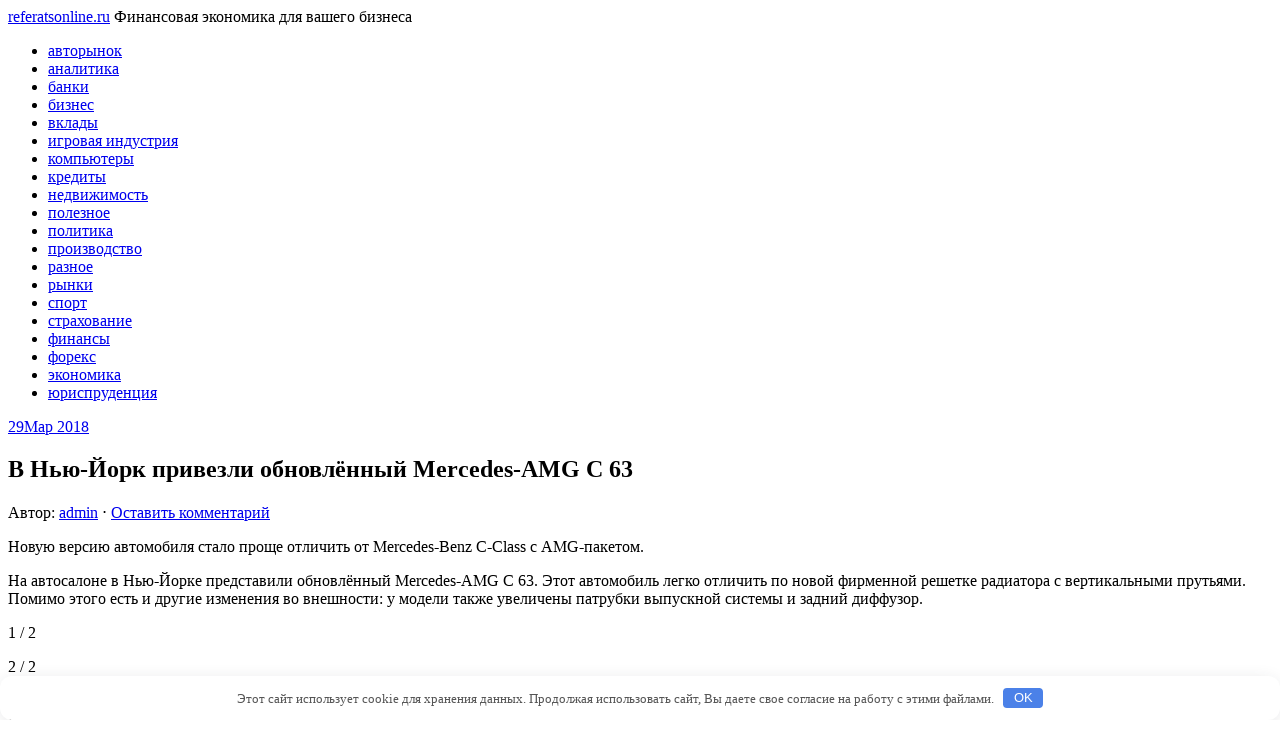

--- FILE ---
content_type: text/html; charset=UTF-8
request_url: http://referatsonline.ru/avtorinok/v-nu-iork-privezli-obnovlennyi-mercedes-amg-c-63.html
body_size: 34532
content:
<!DOCTYPE html>
<html lang="ru-RU">
<head>
<meta charset="UTF-8">
<meta name="viewport" content="width=device-width, initial-scale=1">
<link rel="profile" href="http://gmpg.org/xfn/11">
<link rel="pingback" href="http://referatsonline.ru/xmlrpc.php">
<link rel="stylesheet" href="http://referatsonline.ru/wp-content/themes/contango/style.css" type="text/css" media="all" />

<title>В Нью-Йорк привезли обновлённый Mercedes-AMG C 63 | referatsonline.ru</title>
<meta name='robots' content='max-image-preview:large' />
	<style>img:is([sizes="auto" i], [sizes^="auto," i]) { contain-intrinsic-size: 3000px 1500px }</style>
	<link rel='dns-prefetch' href='//fonts.googleapis.com' />
<link rel='stylesheet' id='wp-block-library-css' href='http://referatsonline.ru/wp-includes/css/dist/block-library/style.min.css' type='text/css' media='all' />
<style id='classic-theme-styles-inline-css' type='text/css'>
/*! This file is auto-generated */
.wp-block-button__link{color:#fff;background-color:#32373c;border-radius:9999px;box-shadow:none;text-decoration:none;padding:calc(.667em + 2px) calc(1.333em + 2px);font-size:1.125em}.wp-block-file__button{background:#32373c;color:#fff;text-decoration:none}
</style>
<style id='global-styles-inline-css' type='text/css'>
:root{--wp--preset--aspect-ratio--square: 1;--wp--preset--aspect-ratio--4-3: 4/3;--wp--preset--aspect-ratio--3-4: 3/4;--wp--preset--aspect-ratio--3-2: 3/2;--wp--preset--aspect-ratio--2-3: 2/3;--wp--preset--aspect-ratio--16-9: 16/9;--wp--preset--aspect-ratio--9-16: 9/16;--wp--preset--color--black: #000000;--wp--preset--color--cyan-bluish-gray: #abb8c3;--wp--preset--color--white: #ffffff;--wp--preset--color--pale-pink: #f78da7;--wp--preset--color--vivid-red: #cf2e2e;--wp--preset--color--luminous-vivid-orange: #ff6900;--wp--preset--color--luminous-vivid-amber: #fcb900;--wp--preset--color--light-green-cyan: #7bdcb5;--wp--preset--color--vivid-green-cyan: #00d084;--wp--preset--color--pale-cyan-blue: #8ed1fc;--wp--preset--color--vivid-cyan-blue: #0693e3;--wp--preset--color--vivid-purple: #9b51e0;--wp--preset--gradient--vivid-cyan-blue-to-vivid-purple: linear-gradient(135deg,rgba(6,147,227,1) 0%,rgb(155,81,224) 100%);--wp--preset--gradient--light-green-cyan-to-vivid-green-cyan: linear-gradient(135deg,rgb(122,220,180) 0%,rgb(0,208,130) 100%);--wp--preset--gradient--luminous-vivid-amber-to-luminous-vivid-orange: linear-gradient(135deg,rgba(252,185,0,1) 0%,rgba(255,105,0,1) 100%);--wp--preset--gradient--luminous-vivid-orange-to-vivid-red: linear-gradient(135deg,rgba(255,105,0,1) 0%,rgb(207,46,46) 100%);--wp--preset--gradient--very-light-gray-to-cyan-bluish-gray: linear-gradient(135deg,rgb(238,238,238) 0%,rgb(169,184,195) 100%);--wp--preset--gradient--cool-to-warm-spectrum: linear-gradient(135deg,rgb(74,234,220) 0%,rgb(151,120,209) 20%,rgb(207,42,186) 40%,rgb(238,44,130) 60%,rgb(251,105,98) 80%,rgb(254,248,76) 100%);--wp--preset--gradient--blush-light-purple: linear-gradient(135deg,rgb(255,206,236) 0%,rgb(152,150,240) 100%);--wp--preset--gradient--blush-bordeaux: linear-gradient(135deg,rgb(254,205,165) 0%,rgb(254,45,45) 50%,rgb(107,0,62) 100%);--wp--preset--gradient--luminous-dusk: linear-gradient(135deg,rgb(255,203,112) 0%,rgb(199,81,192) 50%,rgb(65,88,208) 100%);--wp--preset--gradient--pale-ocean: linear-gradient(135deg,rgb(255,245,203) 0%,rgb(182,227,212) 50%,rgb(51,167,181) 100%);--wp--preset--gradient--electric-grass: linear-gradient(135deg,rgb(202,248,128) 0%,rgb(113,206,126) 100%);--wp--preset--gradient--midnight: linear-gradient(135deg,rgb(2,3,129) 0%,rgb(40,116,252) 100%);--wp--preset--font-size--small: 13px;--wp--preset--font-size--medium: 20px;--wp--preset--font-size--large: 36px;--wp--preset--font-size--x-large: 42px;--wp--preset--spacing--20: 0.44rem;--wp--preset--spacing--30: 0.67rem;--wp--preset--spacing--40: 1rem;--wp--preset--spacing--50: 1.5rem;--wp--preset--spacing--60: 2.25rem;--wp--preset--spacing--70: 3.38rem;--wp--preset--spacing--80: 5.06rem;--wp--preset--shadow--natural: 6px 6px 9px rgba(0, 0, 0, 0.2);--wp--preset--shadow--deep: 12px 12px 50px rgba(0, 0, 0, 0.4);--wp--preset--shadow--sharp: 6px 6px 0px rgba(0, 0, 0, 0.2);--wp--preset--shadow--outlined: 6px 6px 0px -3px rgba(255, 255, 255, 1), 6px 6px rgba(0, 0, 0, 1);--wp--preset--shadow--crisp: 6px 6px 0px rgba(0, 0, 0, 1);}:where(.is-layout-flex){gap: 0.5em;}:where(.is-layout-grid){gap: 0.5em;}body .is-layout-flex{display: flex;}.is-layout-flex{flex-wrap: wrap;align-items: center;}.is-layout-flex > :is(*, div){margin: 0;}body .is-layout-grid{display: grid;}.is-layout-grid > :is(*, div){margin: 0;}:where(.wp-block-columns.is-layout-flex){gap: 2em;}:where(.wp-block-columns.is-layout-grid){gap: 2em;}:where(.wp-block-post-template.is-layout-flex){gap: 1.25em;}:where(.wp-block-post-template.is-layout-grid){gap: 1.25em;}.has-black-color{color: var(--wp--preset--color--black) !important;}.has-cyan-bluish-gray-color{color: var(--wp--preset--color--cyan-bluish-gray) !important;}.has-white-color{color: var(--wp--preset--color--white) !important;}.has-pale-pink-color{color: var(--wp--preset--color--pale-pink) !important;}.has-vivid-red-color{color: var(--wp--preset--color--vivid-red) !important;}.has-luminous-vivid-orange-color{color: var(--wp--preset--color--luminous-vivid-orange) !important;}.has-luminous-vivid-amber-color{color: var(--wp--preset--color--luminous-vivid-amber) !important;}.has-light-green-cyan-color{color: var(--wp--preset--color--light-green-cyan) !important;}.has-vivid-green-cyan-color{color: var(--wp--preset--color--vivid-green-cyan) !important;}.has-pale-cyan-blue-color{color: var(--wp--preset--color--pale-cyan-blue) !important;}.has-vivid-cyan-blue-color{color: var(--wp--preset--color--vivid-cyan-blue) !important;}.has-vivid-purple-color{color: var(--wp--preset--color--vivid-purple) !important;}.has-black-background-color{background-color: var(--wp--preset--color--black) !important;}.has-cyan-bluish-gray-background-color{background-color: var(--wp--preset--color--cyan-bluish-gray) !important;}.has-white-background-color{background-color: var(--wp--preset--color--white) !important;}.has-pale-pink-background-color{background-color: var(--wp--preset--color--pale-pink) !important;}.has-vivid-red-background-color{background-color: var(--wp--preset--color--vivid-red) !important;}.has-luminous-vivid-orange-background-color{background-color: var(--wp--preset--color--luminous-vivid-orange) !important;}.has-luminous-vivid-amber-background-color{background-color: var(--wp--preset--color--luminous-vivid-amber) !important;}.has-light-green-cyan-background-color{background-color: var(--wp--preset--color--light-green-cyan) !important;}.has-vivid-green-cyan-background-color{background-color: var(--wp--preset--color--vivid-green-cyan) !important;}.has-pale-cyan-blue-background-color{background-color: var(--wp--preset--color--pale-cyan-blue) !important;}.has-vivid-cyan-blue-background-color{background-color: var(--wp--preset--color--vivid-cyan-blue) !important;}.has-vivid-purple-background-color{background-color: var(--wp--preset--color--vivid-purple) !important;}.has-black-border-color{border-color: var(--wp--preset--color--black) !important;}.has-cyan-bluish-gray-border-color{border-color: var(--wp--preset--color--cyan-bluish-gray) !important;}.has-white-border-color{border-color: var(--wp--preset--color--white) !important;}.has-pale-pink-border-color{border-color: var(--wp--preset--color--pale-pink) !important;}.has-vivid-red-border-color{border-color: var(--wp--preset--color--vivid-red) !important;}.has-luminous-vivid-orange-border-color{border-color: var(--wp--preset--color--luminous-vivid-orange) !important;}.has-luminous-vivid-amber-border-color{border-color: var(--wp--preset--color--luminous-vivid-amber) !important;}.has-light-green-cyan-border-color{border-color: var(--wp--preset--color--light-green-cyan) !important;}.has-vivid-green-cyan-border-color{border-color: var(--wp--preset--color--vivid-green-cyan) !important;}.has-pale-cyan-blue-border-color{border-color: var(--wp--preset--color--pale-cyan-blue) !important;}.has-vivid-cyan-blue-border-color{border-color: var(--wp--preset--color--vivid-cyan-blue) !important;}.has-vivid-purple-border-color{border-color: var(--wp--preset--color--vivid-purple) !important;}.has-vivid-cyan-blue-to-vivid-purple-gradient-background{background: var(--wp--preset--gradient--vivid-cyan-blue-to-vivid-purple) !important;}.has-light-green-cyan-to-vivid-green-cyan-gradient-background{background: var(--wp--preset--gradient--light-green-cyan-to-vivid-green-cyan) !important;}.has-luminous-vivid-amber-to-luminous-vivid-orange-gradient-background{background: var(--wp--preset--gradient--luminous-vivid-amber-to-luminous-vivid-orange) !important;}.has-luminous-vivid-orange-to-vivid-red-gradient-background{background: var(--wp--preset--gradient--luminous-vivid-orange-to-vivid-red) !important;}.has-very-light-gray-to-cyan-bluish-gray-gradient-background{background: var(--wp--preset--gradient--very-light-gray-to-cyan-bluish-gray) !important;}.has-cool-to-warm-spectrum-gradient-background{background: var(--wp--preset--gradient--cool-to-warm-spectrum) !important;}.has-blush-light-purple-gradient-background{background: var(--wp--preset--gradient--blush-light-purple) !important;}.has-blush-bordeaux-gradient-background{background: var(--wp--preset--gradient--blush-bordeaux) !important;}.has-luminous-dusk-gradient-background{background: var(--wp--preset--gradient--luminous-dusk) !important;}.has-pale-ocean-gradient-background{background: var(--wp--preset--gradient--pale-ocean) !important;}.has-electric-grass-gradient-background{background: var(--wp--preset--gradient--electric-grass) !important;}.has-midnight-gradient-background{background: var(--wp--preset--gradient--midnight) !important;}.has-small-font-size{font-size: var(--wp--preset--font-size--small) !important;}.has-medium-font-size{font-size: var(--wp--preset--font-size--medium) !important;}.has-large-font-size{font-size: var(--wp--preset--font-size--large) !important;}.has-x-large-font-size{font-size: var(--wp--preset--font-size--x-large) !important;}
:where(.wp-block-post-template.is-layout-flex){gap: 1.25em;}:where(.wp-block-post-template.is-layout-grid){gap: 1.25em;}
:where(.wp-block-columns.is-layout-flex){gap: 2em;}:where(.wp-block-columns.is-layout-grid){gap: 2em;}
:root :where(.wp-block-pullquote){font-size: 1.5em;line-height: 1.6;}
</style>
<link rel='stylesheet' id='contango-css-960-css' href='http://referatsonline.ru/wp-content/themes/contango/lib/css/960.css' type='text/css' media='all' />
<link rel='stylesheet' id='contango-google-fonts-css' href='http://fonts.googleapis.com/css?family=Open+Sans%7CNixie+One' type='text/css' media='all' />
<script type="text/javascript" src="http://referatsonline.ru/wp-includes/js/jquery/jquery.min.js" id="jquery-core-js"></script>
<script type="text/javascript" src="http://referatsonline.ru/wp-includes/js/jquery/jquery-migrate.min.js" id="jquery-migrate-js"></script>
<link rel="canonical" href="http://referatsonline.ru/avtorinok/v-nu-iork-privezli-obnovlennyi-mercedes-amg-c-63.html" />
<style>.pseudo-clearfy-link { color: #008acf; cursor: pointer;}.pseudo-clearfy-link:hover { text-decoration: none;}</style>
<!-- platinum seo pack 1.3.8 -->
<meta name="robots" content="index,follow,noodp,noydir" />
<link rel="canonical" href="http://referatsonline.ru/avtorinok/v-nu-iork-privezli-obnovlennyi-mercedes-amg-c-63.html" />
<!-- /platinum one seo pack -->
<style type="text/css" id="custom-background-css">
body.custom-background { background-image: url("http://referatsonline.ru/wp-content/themes/contango/images/bg-pattern.png"); background-position: left top; background-size: auto; background-repeat: repeat; background-attachment: scroll; }
</style>
	<style>.clearfy-cookie { position:fixed; left:0; right:0; bottom:0; padding:12px; color:#555555; background:#ffffff; box-shadow:0 3px 20px -5px rgba(41, 44, 56, 0.2); z-index:9999; font-size: 13px; border-radius: 12px; transition: .3s; }.clearfy-cookie--left { left: 20px; bottom: 20px; right: auto; max-width: 400px; margin-right: 20px; }.clearfy-cookie--right { left: auto; bottom: 20px; right: 20px; max-width: 400px; margin-left: 20px; }.clearfy-cookie.clearfy-cookie-hide { transform: translateY(150%) translateZ(0); opacity: 0; }.clearfy-cookie-container { max-width:1170px; margin:0 auto; text-align:center; }.clearfy-cookie-accept { background:#4b81e8; color:#fff; border:0; padding:.2em .8em; margin: 0 0 0 .5em; font-size: 13px; border-radius: 4px; cursor: pointer; }.clearfy-cookie-accept:hover,.clearfy-cookie-accept:focus { opacity: .9; }</style></head>

<body class="wp-singular post-template-default single single-post postid-14322 single-format-standard custom-background wp-theme-contango">
<div id="page" class="wrapper hfeed site">

  <header id="masthead" class="site-header" role="banner">
    <div class="container_16 clearfix">
      <div class="grid_16">
        <div id="headimg">

    
  <div id="logo-text">
    <span class="site-name"><a href="http://referatsonline.ru/" title="referatsonline.ru" rel="home">referatsonline.ru</a></span>
    <span class="site-description">Финансовая экономика для вашего бизнеса</span>
  </div><!-- end of #logo -->
  
  
</div>      </div>
    </div>
  </header><!-- #masthead -->







  <div class="container_16 clearfix">
    <nav id="site-navigation" class="grid_16 main-navigation" role="navigation">
      <div class="menu clearfix"><ul id="menu-55" class="sf-menu"><li id="menu-item-15501" class="menu-item menu-item-type-taxonomy menu-item-object-category current-post-ancestor current-menu-parent current-post-parent menu-item-15501"><a href="http://referatsonline.ru/avtorinok">авторынок</a></li>
<li id="menu-item-15502" class="menu-item menu-item-type-taxonomy menu-item-object-category menu-item-15502"><a href="http://referatsonline.ru/analitika">аналитика</a></li>
<li id="menu-item-15503" class="menu-item menu-item-type-taxonomy menu-item-object-category menu-item-15503"><a href="http://referatsonline.ru/banks">банки</a></li>
<li id="menu-item-15504" class="menu-item menu-item-type-taxonomy menu-item-object-category menu-item-15504"><a href="http://referatsonline.ru/biznec">бизнес</a></li>
<li id="menu-item-15505" class="menu-item menu-item-type-taxonomy menu-item-object-category menu-item-15505"><a href="http://referatsonline.ru/vkladi">вклады</a></li>
<li id="menu-item-15506" class="menu-item menu-item-type-taxonomy menu-item-object-category menu-item-15506"><a href="http://referatsonline.ru/igrovaya-industriya">игровая индустрия</a></li>
<li id="menu-item-15507" class="menu-item menu-item-type-taxonomy menu-item-object-category menu-item-15507"><a href="http://referatsonline.ru/comps">компьютеры</a></li>
<li id="menu-item-15508" class="menu-item menu-item-type-taxonomy menu-item-object-category menu-item-15508"><a href="http://referatsonline.ru/credity">кредиты</a></li>
<li id="menu-item-15509" class="menu-item menu-item-type-taxonomy menu-item-object-category menu-item-15509"><a href="http://referatsonline.ru/nedvijimost">недвижимость</a></li>
<li id="menu-item-15510" class="menu-item menu-item-type-taxonomy menu-item-object-category menu-item-15510"><a href="http://referatsonline.ru/poleznoe">полезное</a></li>
<li id="menu-item-15511" class="menu-item menu-item-type-taxonomy menu-item-object-category menu-item-15511"><a href="http://referatsonline.ru/politika">политика</a></li>
<li id="menu-item-15512" class="menu-item menu-item-type-taxonomy menu-item-object-category menu-item-15512"><a href="http://referatsonline.ru/proizvodstvo">производство</a></li>
<li id="menu-item-15513" class="menu-item menu-item-type-taxonomy menu-item-object-category menu-item-15513"><a href="http://referatsonline.ru/raznoe">разное</a></li>
<li id="menu-item-15514" class="menu-item menu-item-type-taxonomy menu-item-object-category menu-item-15514"><a href="http://referatsonline.ru/rinki">рынки</a></li>
<li id="menu-item-15515" class="menu-item menu-item-type-taxonomy menu-item-object-category menu-item-15515"><a href="http://referatsonline.ru/sport">спорт</a></li>
<li id="menu-item-15516" class="menu-item menu-item-type-taxonomy menu-item-object-category menu-item-15516"><a href="http://referatsonline.ru/strahovanie">страхование</a></li>
<li id="menu-item-15517" class="menu-item menu-item-type-taxonomy menu-item-object-category menu-item-15517"><a href="http://referatsonline.ru/finans">финансы</a></li>
<li id="menu-item-15518" class="menu-item menu-item-type-taxonomy menu-item-object-category menu-item-15518"><a href="http://referatsonline.ru/forex">форекс</a></li>
<li id="menu-item-15519" class="menu-item menu-item-type-taxonomy menu-item-object-category menu-item-15519"><a href="http://referatsonline.ru/economika">экономика</a></li>
<li id="menu-item-15520" class="menu-item menu-item-type-taxonomy menu-item-object-category menu-item-15520"><a href="http://referatsonline.ru/yurist">юриспруденция</a></li>
</ul></div>    </nav><!-- #site-navigation -->
  </div>


 

 
<div id="content" class="site-content clearfix">

      
  <div class="container_16 clearfix">
    
    <div class="grid_11">
      
      <div id="primary" class="content-area">
        <main id="main" class="site-main" role="main">
  	  
      	  
                      
                            
                <article id="post-14322" class="post-14322 post type-post status-publish format-standard hentry category-avtorinok">
  
  <div class="entry-meta-group clearfix">
    <div class="grid_2 alpha">
      <time class="entry-date entry-time updated" datetime="2018-03-29T05:00:10+03:00"><a href="http://referatsonline.ru/avtorinok/v-nu-iork-privezli-obnovlennyi-mercedes-amg-c-63.html" title="29.03.2018 05:00" rel="bookmark"><span class="entry-date-day">29</span><span class="entry-date-month-year">Мар 2018</span></a></time>    </div>
    <div class="grid_8 omega">
      <h1 class="entry-title entry-title-single">В Нью-Йорк привезли обновлённый Mercedes-AMG C 63</h1>
      <div class="entry-meta">    
		<span class="entry-author author vcard">Автор: <a href="http://referatsonline.ru/author/admin" title="Автор: admin" rel="author"><span class="entry-author-name fn">admin</span></a></span><span class="entry-meta-sep"> &sdot; </span><span class="comments-link"><a href="http://referatsonline.ru/avtorinok/v-nu-iork-privezli-obnovlennyi-mercedes-amg-c-63.html#respond">Оставить комментарий</a></span>      </div><!-- .entry-meta -->
    </div>
  </div>
  
  <div class="entry-content clearfix">
  	<p>Новую версию автомобиля стало проще отличить от Mercedes-Benz C-Class с AMG-пакетом.</p>
<p>На автосалоне в Нью-Йорке представили обновлённый Mercedes-AMG C 63. Этот автомобиль легко отличить по новой фирменной решетке радиатора с вертикальными прутьями. Помимо этого есть и другие изменения во <span id="more-14322"></span>внешности: у модели также увеличены патрубки выпускной системы и задний диффузор.</p>
<p>						1 / 2</p>
<p>						2 / 2</p>
<p>Моторная гамма осталась прежней. Под капотом обновлённого Mercedes-AMG C 63 располагается четырёхлитровая «битурбовосьмерка» с отдачей 476 л.с. и крутящим моментом 650 Нм. Мощность двигателя модификации C 63 S составляет 510 л.с. (крутящий момент – 700 Нм).</p>
<p>Однако Mercedes-AMG оснастил модель новой коробкой передач: девятиступенчатым «автоматом» AMG Speedshift MCT 9G с мокрым сцеплением вместо гидротрансформатора. Эта версия заменила аналогичную семиступенчатую трансмиссию.</p>
<p><center></p>
<p><img decoding="async" class="alignleft" src="https://www.kolesa.ru/uploads/2018/03/17C901_097-980x0-c-default.jpg" /></p>
<p></center></p>
<p><center></p>
<p><img decoding="async" class="alignleft" src="https://www.kolesa.ru/uploads/2018/03/17C901_104-kopiya-980x0-c-default.jpg" /></p>
<p></center></p>
<p><center></p>
<p><img decoding="async" class="alignleft" src="https://www.kolesa.ru/uploads/2018/03/17C901_105-980x0-c-default.jpg" /></p>
<p></center></p>
<p>У всех версий по-прежнему только задний привод. При этом дифференциал с электронным управлением есть на всех версиях «шестьдесят третьих» (хотя раньше он был только на «эске», а у начальной модификации был механический «самоблок»). Однако активные гидроопоры силового агрегата также как и ранее являются особенностью C 63 S.</p>
<p>На том же уровне остались динамические способности обновлённых Mercedes-AMG C 63. Самым быстрым при разгоне от 0 до 100 км/ч остаётся 510-сильное купе, у которого на это уходит 3,9 секунды. Наиболее «медленными» являются кабриолет и универсал 476-сильным мотором, их показатель – 4,2 с.</p>
<p><center></p>
<p><img decoding="async" class="alignleft" src="https://www.kolesa.ru/uploads/2018/03/17C901_115-980x0-c-default.jpg" /></p>
<p></center></p>
<p>Известно, что у «эсок» теперь повышен порог для ограничения скорости: у седана и купе ограничитель настроен на 290 км/ч, а у кабриолета и универсала – на 280 км/ч (раньше для всех C 63 порогом было 250 км/ч).</p>
<p>Интерьер обновлённого Mercedes-AMG C 63 изменился за счёт нового руля с сенсорными панелями на спицах, 10,25-дюймового широкоформатного дисплея мультимедийной системы, виртуальной комбинации приборов с дополнительными AMG-конфигурациями с большим тахометром в центре.</p>
<p>						1 / 2</p>
<p>						2 / 2</p>
<p>Новые версии Mercedes-AMG C 63 поступят в продажу летом, при этом для российских клиентов будут доступны только седан и купе. Покупателям дореформенного седана С 63 придётся расстаться с 4 770 000 рублей, нынешняя версия С 63 S обойдётся минимум в 5 290 000 рублей. Цена актуальных купе начинается с отметок 4 970 000 и 5 490 000 рублей соответственно. О том, как изменится стоимость модели после обновления, станет известно ближе к старту продаж.</p>
<p>	Читайте также:</p>
<p>В Mercedes-AMG A45 упаковали 558 «лошадей»</p>
<p>Источник: <a href="http://www.kolesa.ru/news/v-nyu-jork-privezli-obnovlyonnyj-mercedes-amg-c-63"><noindex>http://www.kolesa.ru/news/</noindex></a></p>
  </div> <!-- end .entry-content -->
  
    
  <div class="entry-meta-bottom">
  <span class="cat-links"><span class="entry-utility-prep entry-utility-prep-cat-links">размещено в:</span> <a href="http://referatsonline.ru/avtorinok" rel="category tag">авторынок</a></span>  </div><!-- .entry-meta -->

</article> <!-- end #post-14322 .post_class -->

 

<div id="comments" class="grid_inside">
  
  
  
  	<div id="respond" class="comment-respond">
		<h3 id="reply-title" class="comment-reply-title">Добавить комментарий <small><a rel="nofollow" id="cancel-comment-reply-link" href="/avtorinok/v-nu-iork-privezli-obnovlennyi-mercedes-amg-c-63.html#respond" style="display:none;">Отменить ответ</a></small></h3><p class="must-log-in">Для отправки комментария вам необходимо <a href="http://referatsonline.ru/wp-login.php?redirect_to=http%3A%2F%2Freferatsonline.ru%2Favtorinok%2Fv-nu-iork-privezli-obnovlennyi-mercedes-amg-c-63.html">авторизоваться</a>.</p>	</div><!-- #respond -->
	
</div><!-- #comments -->              
                          
                      
          <div id="loop-nav-singlular-post" class="clearfix">
  <h3 class="assistive-text">Навигация по записям</h3>
  <div class="loop-nav-previous grid_5 alpha">
    <a href="http://referatsonline.ru/avtorinok/novyi-krossover-jeep-vstal-na-konveier.html" rel="prev"><span class="meta-nav">&larr;</span> Предыдущая запись</a>  </div>
  <div class="loop-nav-next grid_5 omega">
	<a href="http://referatsonline.ru/avtorinok/sedan-genesis-g70-obzavelsia-mehanikoi.html" rel="next">Следующая запись <span class="meta-nav">&rarr;</span></a>  </div>
</div><!-- end #loop-nav-singular-post -->
      
        </main><!-- #main -->
      </div><!-- #primary -->
    
    </div> <!-- end .grid_11 -->
    
    <div id="secondary" class="grid_5 widget-area" role="complementary">
  <div id="sidebar">
  
	<aside id="categories-2" class="widget widget_categories widget-widget_categories clearfix"><div class="widget-wrap widget-inside"><h3 class="widget-title">Рубрики</h3>
			<ul>
					<li class="cat-item cat-item-2"><a href="http://referatsonline.ru/avtorinok">авторынок</a>
</li>
	<li class="cat-item cat-item-7"><a href="http://referatsonline.ru/analitika">аналитика</a>
</li>
	<li class="cat-item cat-item-20"><a href="http://referatsonline.ru/banks">банки</a>
</li>
	<li class="cat-item cat-item-1"><a href="http://referatsonline.ru/bez-rubriki">Без рубрики</a>
</li>
	<li class="cat-item cat-item-4"><a href="http://referatsonline.ru/biznec">бизнес</a>
</li>
	<li class="cat-item cat-item-16"><a href="http://referatsonline.ru/vkladi">вклады</a>
</li>
	<li class="cat-item cat-item-11"><a href="http://referatsonline.ru/igrovaya-industriya">игровая индустрия</a>
</li>
	<li class="cat-item cat-item-13"><a href="http://referatsonline.ru/comps">компьютеры</a>
</li>
	<li class="cat-item cat-item-15"><a href="http://referatsonline.ru/credity">кредиты</a>
</li>
	<li class="cat-item cat-item-19"><a href="http://referatsonline.ru/nedvijimost">недвижимость</a>
</li>
	<li class="cat-item cat-item-17"><a href="http://referatsonline.ru/poleznoe">полезное</a>
</li>
	<li class="cat-item cat-item-12"><a href="http://referatsonline.ru/politika">политика</a>
</li>
	<li class="cat-item cat-item-10"><a href="http://referatsonline.ru/proizvodstvo">производство</a>
</li>
	<li class="cat-item cat-item-18"><a href="http://referatsonline.ru/raznoe">разное</a>
</li>
	<li class="cat-item cat-item-6"><a href="http://referatsonline.ru/rinki">рынки</a>
</li>
	<li class="cat-item cat-item-22"><a href="http://referatsonline.ru/sport">спорт</a>
</li>
	<li class="cat-item cat-item-5"><a href="http://referatsonline.ru/strahovanie">страхование</a>
</li>
	<li class="cat-item cat-item-21"><a href="http://referatsonline.ru/finans">финансы</a>
</li>
	<li class="cat-item cat-item-9"><a href="http://referatsonline.ru/forex">форекс</a>
</li>
	<li class="cat-item cat-item-3"><a href="http://referatsonline.ru/economika">экономика</a>
</li>
	<li class="cat-item cat-item-8"><a href="http://referatsonline.ru/yurist">юриспруденция</a>
</li>
			</ul>

			</div></aside><aside id="execphp-2" class="widget widget_execphp widget-widget_execphp clearfix"><div class="widget-wrap widget-inside">			<div class="execphpwidget"><b style="padding:0 0 10px 0;font-size:12px;display:block"><a href="https://postach.com.ua/keramycheskaia-plytka-k">Головна &gt; Керамічна плитка</a> </b>Керамограніт(керамічний граніт, грес) має прекрасні властивості міцності, екологічно чистий матеріал з відмінними водовідштовхувальними властивостями. У більшості випадків  <a style="color:#103399" href="https://postach.com.ua/keramycheskaia-plytka-k">плитка</a> керамограніт використовується без покриття глазурі для покриття підлоги. Широко використовується керамограніт в промислових приміщеннях, де застосовуються великі навантаження на підлогу.<br> </div>
		</div></aside>
		<aside id="recent-posts-2" class="widget widget_recent_entries widget-widget_recent_entries clearfix"><div class="widget-wrap widget-inside">
		<h3 class="widget-title">Свежие записи</h3>
		<ul>
											<li>
					<a href="http://referatsonline.ru/finans/zajm-pod-zalog-pts.html">Займ под залог ПТС</a>
									</li>
											<li>
					<a href="http://referatsonline.ru/finans/formy-investirovaniya-v-nedvizhimost.html">Формы инвестирования в недвижимость</a>
									</li>
											<li>
					<a href="http://referatsonline.ru/poleznoe/na-chto-smotret-vybiraya-avtomobilnye-prisadki.html">На что смотреть, выбирая автомобильные присадки?</a>
									</li>
											<li>
					<a href="http://referatsonline.ru/avtorinok/sovety-voditelju-po-obustrojstvu-avtomobilya.html">Советы водителю по обустройству автомобиля</a>
									</li>
											<li>
					<a href="http://referatsonline.ru/banks/mikrozajm-process-polucheniya.html">Микрозайм &#8212; процесс получения</a>
									</li>
					</ul>

		</div></aside>  
  </div> <!-- end #sidebar -->
</div>  <!-- end .grid_5 -->
  </div> <!-- end .container_16 -->

</div><!-- #content -->
  
  <div class="container_16 containter_footer">
    <footer id="colophon" class="grid_16 site-footer" role="contentinfo">
      <div class="copyright clearfix">
  <div class="copyright_inside">
    &copy; Copyright 2026 - <a href="http://referatsonline.ru/">referatsonline.ru</a>  </div>
</div>
<div class="credit clearfix">
  <div class="credit_inside">
    
    
    
    <noindex><!--LiveInternet counter--><script type="text/javascript"><!--
document.write("<a href='//www.liveinternet.ru/click' "+
"target=_blank><img src='//counter.yadro.ru/hit?t45.6;r"+
escape(document.referrer)+((typeof(screen)=="undefined")?"":
";s"+screen.width+"*"+screen.height+"*"+(screen.colorDepth?
screen.colorDepth:screen.pixelDepth))+";u"+escape(document.URL)+
";"+Math.random()+
"' alt='' title='LiveInternet' "+
"border='0' width='31' height='31'><\/a>")
//--></script><!--/LiveInternet-->

</noindex>
    
    
    </div>
</div>
    </footer>
  </div>

</div> <!-- end .wrapper -->

<script type="speculationrules">
{"prefetch":[{"source":"document","where":{"and":[{"href_matches":"\/*"},{"not":{"href_matches":["\/wp-*.php","\/wp-admin\/*","\/wp-content\/uploads\/*","\/wp-content\/*","\/wp-content\/plugins\/*","\/wp-content\/themes\/contango\/*","\/*\\?(.+)"]}},{"not":{"selector_matches":"a[rel~=\"nofollow\"]"}},{"not":{"selector_matches":".no-prefetch, .no-prefetch a"}}]},"eagerness":"conservative"}]}
</script>
<script>var pseudo_links = document.querySelectorAll(".pseudo-clearfy-link");for (var i=0;i<pseudo_links.length;i++ ) { pseudo_links[i].addEventListener("click", function(e){   window.open( e.target.getAttribute("data-uri") ); }); }</script><script type="text/javascript" src="http://referatsonline.ru/wp-includes/js/comment-reply.min.js" id="comment-reply-js" async="async" data-wp-strategy="async"></script>
<script type="text/javascript" src="http://referatsonline.ru/wp-content/themes/contango/lib/js/superfish/superfish-combine.min.js" id="contango-js-superfish-js"></script>
<script type="text/javascript" src="http://referatsonline.ru/wp-content/themes/contango/lib/js/common.js" id="contango-js-common-js"></script>
<div id="clearfy-cookie" class="clearfy-cookie clearfy-cookie-hide clearfy-cookie--bottom">  <div class="clearfy-cookie-container">   Этот сайт использует cookie для хранения данных. Продолжая использовать сайт, Вы даете свое согласие на работу с этими файлами.   <button id="clearfy-cookie-accept" class="clearfy-cookie-accept">OK</button>  </div></div><script>var cookie_clearfy_hide = document.cookie.replace(/(?:(?:^|.*;\s*)clearfy_cookie_hide\s*\=\s*([^;]*).*$)|^.*$/, "$1");if ( ! cookie_clearfy_hide.length ) {  document.getElementById("clearfy-cookie").classList.remove("clearfy-cookie-hide");} document.getElementById("clearfy-cookie-accept").onclick = function() { document.getElementById("clearfy-cookie").className += " clearfy-cookie-hide"; var clearfy_cookie_date = new Date(new Date().getTime() + 31536000 * 1000); document.cookie = "clearfy_cookie_hide=yes; path=/; expires=" + clearfy_cookie_date.toUTCString(); setTimeout(function() { document.getElementById("clearfy-cookie").parentNode.removeChild( document.getElementById("clearfy-cookie") ); }, 300);}</script></body>
</html>
 